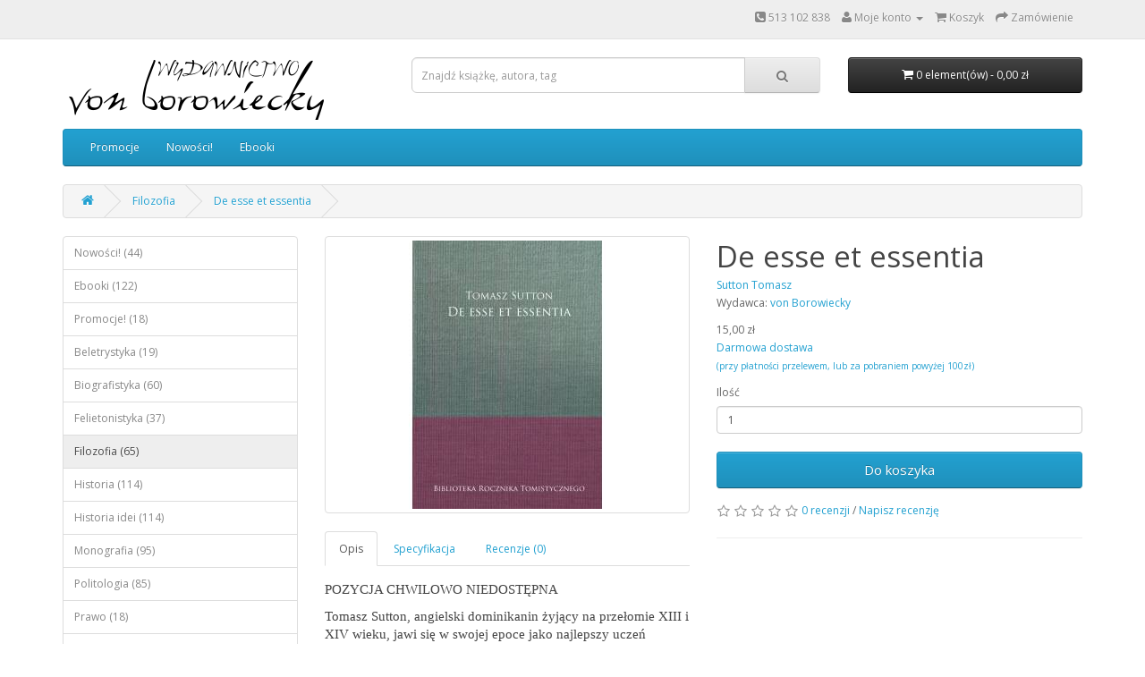

--- FILE ---
content_type: text/html; charset=utf-8
request_url: https://ksiegarnia.vb.com.pl/filozofia/de-esse-et-essentia
body_size: 9881
content:
<!DOCTYPE html>
<!--[if IE]><![endif]-->
<!--[if IE 8 ]><html dir="ltr" lang="pl" class="ie8"><![endif]-->
<!--[if IE 9 ]><html dir="ltr" lang="pl" class="ie9"><![endif]-->
<!--[if (gt IE 9)|!(IE)]><!-->
<html dir="ltr" lang="pl" itemscope itemtype="http://schema.org/ItemPage" prefix="og: http://ogp.me/ns#">
<!--<![endif]-->
<head>
<meta charset="utf-8">

<link href="https://fonts.gstatic.com" rel="preconnect" crossorigin>
<link href="http://m.addthis.com" rel="preconnect" crossorigin>
<link href="http://code.jquery.com" rel="preconnect" crossorigin>
<link href="http://fonts.googleapis.com" rel="preconnect" crossorigin>
<link href="http://s7.addthis.com" rel="preconnect" crossorigin>
<link href="http://platform.twitter.com" rel="preconnect" crossorigin>
<link href="http://www.google-analytics.com" rel="preconnect" crossorigin>
<link href="https://cdn.syndication.twimg.com" rel="preconnect" crossorigin>
<link href="https://pbs.twimg.com" rel="preconnect" crossorigin>
<link href="https://syndication.twitter.com" rel="preconnect" crossorigin>
<link href="https://cdn.ampproject.org" rel="preconnect" crossorigin>

<meta name="viewport" content="width=device-width,initial-scale=1">
<meta property="og:locale" content="pl_PL">
<meta property="og:site_name" content="Księgarnia internetowa Von Borowiecky">
<meta name="twitter:website" content="@VonBorowiecky">
<meta name="twitter:creator" content="@VonBorowiecky">
<meta name="twitter:card" content="summary_large_image">
<meta property="og:type" content="book">
<meta property="book:isbn" content="9788365806314"><meta property="og:description" content="POZYCJA CHWILOWO NIEDOSTĘPNATomasz Sutton, angielski dominikanin żyjący na przełomie XIII i XIV 
wi…"><meta property="og:image" content="https://ksiegarnia.vb.com.pl/image/cache/catalog/De_esse_et_esentia_Strona_01-610x860.jpg"><meta itemprop="image" content="https://ksiegarnia.vb.com.pl/image/cache/catalog/De_esse_et_esentia_Strona_01-610x860.jpg"><meta property="dateCreated" content="2018-05-24"><meta property="dateModified" content="2025-04-20"><link href="http://books.google.pl/books?vid=ISBN9788365806314" rel="alternate">



<title itemprop="name">De esse et essentia · Sutton Tomasz (Darmowa dostawa)</title>
<meta property="og:title" content="De esse et essentia · Sutton Tomasz (Darmowa dostawa)">
<meta property="twitter:title" content="De esse et essentia · Sutton Tomasz (Darmowa dostawa)">
<meta itemprop="alternateName" content="Księgarnia internetowa">
<base href="https://ksiegarnia.vb.com.pl/">
<meta http-equiv="X-UA-Compatible" content="IE=edge">
<link href="https://ksiegarnia.vb.com.pl/image/catalog/favicon.jpg" rel="icon">
<meta property="og:url" content="https://ksiegarnia.vb.com.pl/de-esse-et-essentia">
<link href="https://ksiegarnia.vb.com.pl/de-esse-et-essentia" rel="canonical" itemprop="url">

<link href="https://ksiegarnia.vb.com.pl/index.php?route=product/amp_product&amp;product_id=302" rel="amphtml">

<script src="//code.jquery.com/jquery-2.1.4.min.js"></script>
<link href="catalog/view/javascript/bootstrap/css/bootstrap.min.css" rel="stylesheet" media="screen">
<script  src="catalog/view/javascript/bootstrap/js/bootstrap.min.js" type="text/javascript"></script>
<link href="catalog/view/javascript/font-awesome/css/font-awesome.min.css" rel="stylesheet" type="text/css">
<link href="//fonts.googleapis.com/css?family=Open+Sans:400,400i,300,700" rel="stylesheet" type="text/css">
<link href="catalog/view/theme/ksiegarnia/stylesheet/stylesheet.css" rel="stylesheet">
<link href="http://feeds.feedburner.com/KsigarniaVonBorowiecky" rel="alternate" type="application/rss+xml">
<link href="catalog/view/javascript/jquery/magnific/magnific-popup.css" type="text/css" rel="stylesheet" media="screen" />
<link href="catalog/view/javascript/jquery/datetimepicker/bootstrap-datetimepicker.min.css" type="text/css" rel="stylesheet" media="screen" />
<script src="catalog/view/javascript/common.js" type="text/javascript"></script>

<script src="catalog/view/javascript/jquery/magnific/jquery.magnific-popup.min.js" type="text/javascript"></script>
<script src="catalog/view/javascript/jquery/datetimepicker/moment.js" type="text/javascript"></script>
<script src="catalog/view/javascript/jquery/datetimepicker/bootstrap-datetimepicker.min.js" type="text/javascript"></script>


<script type="application/ld+json">{
    "@context": "http://schema.org",
    "@type": "Product",
    "offers": {
        "@type": "Offer",
        "@id": "#offer"
    },
    "productID": "isbn:9788365806314",
    "additionalType": "Book",
    "material": "paper",
    "releaseDate": "2018",
    "image": [
        "http://ksiegarnia.vb.com.pl/image/catalog/De_esse_et_esentia_Strona_01.jpg"
    ],
    "logo": "http://ksiegarnia.vb.com.pl/image/catalog/De_esse_et_esentia_Strona_01.jpg",
    "description": "POZYCJA CHWILOWO NIEDOSTĘPNATomasz Sutton, angielski dominikanin żyjący na przełomie XIII i XIV wieku, jawi się w swojej epoce jako najlepszy uczeń Tomasza z Akwinu, mimo że znał go wyłącznie z lektur i nigdy nie spotkał go osobiście. Zareagował…",
    "name": "De esse et essentia ",
    "url": "https://ksiegarnia.vb.com.pl/de-esse-et-essentia"
}</script><script type="application/ld+json">{
    "@context": "http://schema.org",
    "workExample": [
        {
            "potentialAction": {
                "@type": "ReadAction",
                "target": {
                    "@type": "EntryPoint",
                    "actionPlatform": "http://schema.org/DesktopWebPlatform",
                    "urlTemplate": "http://ksiegarnia.vb.com.pl/index.php?route=checkout/cart/add&quantity=1&product_id=302"
                },
                "expectsAcceptanceOf": {
                    "@id": "#offer"
                }
            },
            "@type": "Book",
            "inLanguage": "pl",
            "additionalType": "Product",
            "isbn": "9788365806314",
            "sameAs": [
                "http://books.google.pl/books?vid=ISBN9788365806314",
                "http://www.gettextbooks.co.uk/isbn/9788365806314",
                "http://www.amazon.com/gp/search?field-isbn=9788365806314"
            ],
            "datePublished": "2018",
            "numberOfPages": 114,
            "bookFormat": "Paperback"
        }
    ],
    "@type": "Book",
    "image": [
        "http://ksiegarnia.vb.com.pl/image/catalog/De_esse_et_esentia_Strona_01.jpg"
    ],
    "description": "POZYCJA CHWILOWO NIEDOSTĘPNATomasz Sutton, angielski dominikanin żyjący na przełomie XIII i XIV wieku, jawi się w swojej epoce jako najlepszy uczeń Tomasza z Akwinu, mimo że znał go wyłącznie z lektur i nigdy nie spotkał go osobiście. Zareagował…",
    "name": "De esse et essentia ",
    "@id": "https://ksiegarnia.vb.com.pl/de-esse-et-essentia",
    "url": "https://ksiegarnia.vb.com.pl/de-esse-et-essentia",
    "author": [
        {
            "@type": "Person",
            "@id": "https://ksiegarnia.vb.com.pl/index.php?route=product/author/info&amp;author_id=188",
            "name": "Sutton Tomasz",
            "url": "https://ksiegarnia.vb.com.pl/index.php?route=product/author/info&amp;author_id=188"
        }
    ]
}</script><script type="application/ld+json">{
    "@context": "http://schema.org",
    "@type": "Offer",
    "@id": "#offer",
    "itemCondition": "http://schema.org/NewCondition",
    "availability": "http://schema.org/InStock",
    "acceptedPaymentMethod": [
        "http://purl.org/goodrelations/v1#PayPal",
        "http://purl.org/goodrelations/v1#ByBankTransferInAdvance",
        "http://purl.org/goodrelations/v1#COD"
    ],
    "priceCurrency": "PLN",
    "priceSpecification": {
        "@type": "UnitPriceSpecification",
        "valueAddedTaxIncluded": "True",
        "priceCurrency": "PLN",
        "price": "15.00"
    },
    "seller": {
        "@id": "http://ksiegarnia.vb.com.pl"
    },
    "price": "15.00"
}</script>




<script type="application/ld+json">
{"@context":"http://schema.org","@type":["Organization","BookStore"],"@id":"http://ksiegarnia.vb.com.pl","priceRange":"$","url":"http://ksiegarnia.vb.com.pl","name":"Księgarnia wydawnictwa von Borowiecky","logo":"http://ksiegarnia.vb.com.pl/image/catalog/logo.png","image":"http://ksiegarnia.vb.com.pl/image/catalog/logo.png","telephone":"+48223742770","faxNumber":"+48223742770","sameAs":["https://twitter.com/VonBorowiecky","https://www.facebook.com/VonBorowiecky","https://www.youtube.com/user/Borowiecky"],"address":{"@type":"PostalAddress","addressLocality":"Radzymin","addressRegion":"Mazowieckie","postalCode":"05-250","streetAddress":"Janusza Korczaka 9E","addressCountry":"PL"},"geo":{"@type":"GeoCoordinates","latitude":"52.4139995","longitude":"21.2067029"},"hasMap":"https://goo.gl/maps/mHsuKACnJYK2","contactPoint":[{"@type":"ContactPoint","telephone":"+48501102977","contactType":"customer service","availableLanguage":{"@type":"Language","name":"Polish"}},{"@type":"ContactPoint","telephone":"+48501102977","contactType":"billing support","availableLanguage":{"@type":"Language","name":"Polish"}},{"@type":"ContactPoint","telephone":"+48513102838","contactType":"sales","availableLanguage":{"@type":"Language","name":"Polish"}}]}	  
</script>

</head>
<body class="product-product product-product-302">
<aside id="top">
  <div class="container">
            <aside id="top-links" class="nav pull-right">
      <ul class="list-inline">
				
		
        <li><a href="https://ksiegarnia.vb.com.pl/kontakt"><i class="fa fa-phone-square"></i></a> <span class="hidden-xs hidden-sm hidden-md">513 102 838</span></li>
        <li class="dropdown"><a href="https://ksiegarnia.vb.com.pl/konto" title="Moje konto" class="dropdown-toggle" data-toggle="dropdown"><i class="fa fa-user"></i> <span class="hidden-xs hidden-sm hidden-md">Moje konto</span> <span class="caret"></span></a>
          <ul class="dropdown-menu dropdown-menu-right">
                        <li><a href="https://ksiegarnia.vb.com.pl/rejestracja">Załóż konto</a></li>
            <li><a href="https://ksiegarnia.vb.com.pl/logowanie">Zaloguj</a></li>
                      </ul>
        </li>
        <li><a href="https://ksiegarnia.vb.com.pl/koszyk" title="Koszyk"><i class="fa fa-shopping-cart"></i> <span class="hidden-xs hidden-sm hidden-md">Koszyk</span></a></li>
        <li><a href="https://ksiegarnia.vb.com.pl/zamowienie" title="Zamówienie"><i class="fa fa-share"></i> <span class="hidden-xs hidden-sm hidden-md">Zamówienie</span></a></li>
      </ul>
    </aside>
  </div>
</aside>

  <div class="container">
    <div class="row">
      <div class="col-sm-4">
        <div id="logo">
                    <a href="https://ksiegarnia.vb.com.pl/"><img src="https://ksiegarnia.vb.com.pl/image/catalog/logo_ksiegarnia1.png" title="Wydawnictwo von Borowiecky" alt="Wydawnictwo von Borowiecky" class="img-responsive" /></a>
                  </div>
      </div>
      <div class="col-sm-5"><form id="search" class="input-group" action="/szukaj" method="get" itemprop="potentialAction" itemscope itemtype="http://schema.org/SearchAction">
  <input required type="search" name="search" value="" placeholder="Znajdź książkę, autora, tag" class="form-control input-lg" />
	<meta itemprop="target" content="https://ksiegarnia.vb.com.pl/szukaj?search={search}">
  <span class="input-group-btn">
    <button type="submit" class="btn btn-default btn-lg"><i class="fa fa-search"></i></button>
  </span>
</form>      </div>
      <div class="col-sm-3"><div id="cart" class="btn-group btn-block">
  <button type="button" data-toggle="dropdown" data-loading-text="Wczytuję…" class="btn btn-inverse btn-block btn-lg dropdown-toggle"><i class="fa fa-shopping-cart"></i> <span id="cart-total">0 element(ów) - 0,00 zł</span></button>
  <ul class="dropdown-menu pull-right">
        <li>
      <p class="text-center">Twój koszyk jest pusty !</p>
    </li>
      </ul>
</div>
</div>
    </div>
  </div>

<div class="container">
  <nav id="menu" class="navbar">
    <div class="navbar-header"><span id="category" class="visible-xs">Menu</span>
      <button type="button" class="btn btn-navbar navbar-toggle" data-toggle="collapse" data-target=".navbar-ex1-collapse"><i class="fa fa-bars"></i></button>
    </div>
    <div class="collapse navbar-collapse navbar-ex1-collapse">
      <ul class="nav navbar-nav">
                        <li><a href="https://ksiegarnia.vb.com.pl/promocje">Promocje</a></li>
                                <li><a href="https://ksiegarnia.vb.com.pl/nowosci">Nowości!</a></li>
                                <li><a href="https://ksiegarnia.vb.com.pl/ebooki">Ebooki</a></li>
                      </ul>
		
		
		
    </div>
  </nav>
</div>
<div class="container">
  <ul class="breadcrumb" itemprop="breadcrumb" itemscope itemtype="http://schema.org/BreadcrumbList">
    	 
		 
    <li itemscope itemprop="itemListElement" itemtype="http://schema.org/ListItem"><a href="https://ksiegarnia.vb.com.pl/" itemprop="item"><span itemprop="name"><i class="fa fa-home" title="Strona główna"></i><meta itemprop="name" content="Księgarnia"></span></a><meta itemprop="position" content="1"></li>
    	 
		 
    <li itemscope itemprop="itemListElement" itemtype="http://schema.org/ListItem"><a href="https://ksiegarnia.vb.com.pl/filozofia" itemprop="item"><span itemprop="name">Filozofia</span></a><meta itemprop="position" content="2"></li>
    	 
		 
    <li itemscope itemprop="itemListElement" itemtype="http://schema.org/ListItem"><a href="https://ksiegarnia.vb.com.pl/filozofia/de-esse-et-essentia" itemprop="item"><span itemprop="name">De esse et essentia</span></a><meta itemprop="position" content="3"></li>
      </ul>
  
	  
  
  <div class="row"><aside id="column-left" class="col-sm-3 hidden-xs">
    <div class="list-group">
      <a href="https://ksiegarnia.vb.com.pl/nowosci" class="list-group-item">Nowości! (44)</a>
        <a href="https://ksiegarnia.vb.com.pl/ebooki" class="list-group-item">Ebooki (122)</a>
        <a href="https://ksiegarnia.vb.com.pl/promocje" class="list-group-item">Promocje! (18)</a>
        <a href="https://ksiegarnia.vb.com.pl/beletrystyka-literatura-piekna" class="list-group-item">Beletrystyka (19)</a>
        <a href="https://ksiegarnia.vb.com.pl/biografistyka, biografie, autobiografie" class="list-group-item">Biografistyka (60)</a>
        <a href="https://ksiegarnia.vb.com.pl/felietonistyka" class="list-group-item">Felietonistyka (37)</a>
        <a href="https://ksiegarnia.vb.com.pl/filozofia" class="list-group-item active">Filozofia (65)</a>
          <a href="https://ksiegarnia.vb.com.pl/historia" class="list-group-item">Historia (114)</a>
        <a href="https://ksiegarnia.vb.com.pl/historia-idei" class="list-group-item">Historia idei (114)</a>
        <a href="https://ksiegarnia.vb.com.pl/monografia" class="list-group-item">Monografia (95)</a>
        <a href="https://ksiegarnia.vb.com.pl/politologia" class="list-group-item">Politologia (85)</a>
        <a href="https://ksiegarnia.vb.com.pl/prawo" class="list-group-item">Prawo (18)</a>
        <a href="https://ksiegarnia.vb.com.pl/psychologia" class="list-group-item">Psychologia (28)</a>
        <a href="https://ksiegarnia.vb.com.pl/publicystyka" class="list-group-item">Publicystyka (94)</a>
        <a href="https://ksiegarnia.vb.com.pl/reportaz" class="list-group-item">Reportaż (10)</a>
        <a href="https://ksiegarnia.vb.com.pl/sensacja" class="list-group-item">Sensacja (26)</a>
        <a href="https://ksiegarnia.vb.com.pl/wspomnienia" class="list-group-item">Wspomnienia (25)</a>
    </div>
    <div>
    <a class="twitter-timeline"  href="https://twitter.com/VonBorowiecky"  data-widget-id="497750521835307008">Tweety na temat @VonBorowiecky</a>
    <script>!function(d,s,id){var js,fjs=d.getElementsByTagName(s)[0],p=/^http:/.test(d.location)?'http':'https';if(!d.getElementById(id)){js=d.createElement(s);js.id=id;js.src=p+"://platform.twitter.com/widgets.js";fjs.parentNode.insertBefore(js,fjs);}}(document,"script","twitter-wjs");</script></div>
  </aside>
                <div id="content" class="col-sm-9">	 
	 	 
	 
      <main class="row">
		
		
                                <div class="col-sm-6">
          			 
			 			 
			 
          <ul class="thumbnails">
			 
                        <li><a class="thumbnail" href="https://ksiegarnia.vb.com.pl/image/cache/catalog/De_esse_et_esentia_Strona_01-610x860.jpg" title="De esse et essentia"><img  src="https://ksiegarnia.vb.com.pl/image/cache/catalog/De_esse_et_esentia_Strona_01-220x300.jpg" alt="De esse et essentia"></a></li>
            				
                      </ul>
                    <ul class="nav nav-tabs"  role="tablist">
			 
            <li class="active" aria-controls="tab-description" aria-selected="true" role="tab"><a  href="#tab-description" data-toggle="tab" data-title="Opis"></a></li>
				
                        <li aria-controls="tab-specification" role="tab"><a href="#tab-specification" data-toggle="tab" data-title="Specyfikacja"></a></li>
            				
                        <li aria-controls="tab-review" role="tab"><a href="#tab-review" data-toggle="tab" data-title="Recenzje (0)"></a></li>
            				
          </ul>
          <div class="tab-content">
			 
				 <div class="tab-pane active" aria-hidden="false" id="tab-description" itemprop="description" role="tabpanel"><h4><span style="font-family: Verdana;">POZYCJA CHWILOWO NIEDOSTĘPNA</span></h4><h4><span style="font-family: Verdana;">Tomasz Sutton, angielski dominikanin żyjący na przełomie XIII i XIV 
wieku, jawi się w swojej epoce jako najlepszy uczeń Tomasza z Akwinu, 
mimo że znał go wyłącznie z lektur i nigdy nie spotkał go osobiście. 
Zareagował jednak trafnie zarówno na negację koncepcji istnienia jako 
aktu bytu, głoszoną przez Henryka z Gandawy, jak i na zniekształcenie 
myśli Tomasza, które wprowadzał jego uczeń - Idzi Rzymianin. </span></h4><h4><span style="font-family: Verdana;">Świadectwem 
tej intelektualnej aktywności Tomasza Suttona jest jego traktat O 
istnieniu i istocie, którego polski przekład właśnie prezentujemy.
<br><span style="font-style: italic;">(Z przedmowy prof. dr. hab. Mieczysława Gogacza)</span></span></h4><h4></h4><h4></h4><h4><span style="font-family: Verdana;"><br></span></h4><h4><span style="font-family: Verdana;">Tłumaczenie - Piotr Kordula </span></h4><h4><span style="font-family: Verdana;">Wstęp - Dawid Lipski </span></h4><h4><span style="font-family: Verdana;"><br></span></h4><h4><span style="font-family: Verdana;">Niniejsze dziełko jest pierwszym, które ukazuje się w serii Biblioteki Rocznika Tomistycznego.</span></h4></div>
                        <footer class="tab-pane" id="tab-specification" aria-hidden="true" role="tabpanel">
              <table class="table table-bordered">
							
														
                					 
					 
					 
																								
<!--                    <caption>Parametry</caption> -->
						  
                <tbody>
					 
						 
						 
                  						
						
                  <tr>
						
                    <th>ISBN</th>
						  
						  						  
						  
                    <td><data>978-8-36-580631-4</data></td>
						  
                  </tr>
                  						
						
                  <tr>
						
                    <th>Format</th>
						  
						  						  
						  
                    <td>A5</td>
						  
                  </tr>
                  						
						
                  <tr>
						
                    <th>Ilość stron</th>
						  
						  						  
						  
                    <td>114</td>
						  
                  </tr>
                  						
						
                  <tr>
						
                    <th>Oprawa</th>
						  
						  						  
						  
                    <td>Miękka</td>
						  
                  </tr>
                  						
						
                  <tr>
						
                    <th>Rok wydania</th>
						  
						  						  
						  
                    <td><time itemprop="datePublished copyrightYear">2018</time></td>
						  
                  </tr>
                                  </tbody>
					 
					 
                              </table>
            </footer>

                                    <div class="tab-pane" id="tab-review" aria-hidden="true" role="tabpanel">
              <form class="form-horizontal" id="form-review">
                <div id="review"></div>
					 <fieldset>
                <legend>Napisz recenzję</legend>
                                <div class="form-group required">
                  <div class="col-sm-12">
                    <label class="control-label" for="input-name">Twoje imię:</label>
                    <input type="text" name="name" value="" id="input-name" class="form-control"  autocomplete="name">
                  </div>
                </div>
                <div class="form-group required">
                  <div class="col-sm-12">
                    <label class="control-label" for="input-review">Twoja recenzja:</label>
                    <textarea name="text" rows="5" id="input-review" class="form-control"></textarea>
                    <div class="help-block"><span style="color: #FF0000;">Notatka:</span> HTML niedozwolony!</div>
                  </div>
                </div>
                <div class="form-group required">
                  <div class="col-sm-12">
                    <label class="control-label">Ocena:</label>
                    &nbsp;&nbsp;&nbsp; Negatywna&nbsp;
                    <input type="radio" name="rating" value="1">
                    &nbsp;
                    <input type="radio" name="rating" value="2">
                    &nbsp;
                    <input type="radio" name="rating" value="3">
                    &nbsp;
                    <input type="radio" name="rating" value="4">
                    &nbsp;
                    <input type="radio" name="rating" value="5">
                    &nbsp;Pozytywna</div>
                </div>
                                <div class="buttons clearfix">
                  <div class="pull-right">
                    <button type="button" id="button-review" data-loading-text="Wczytuję…" class="btn btn-primary">Kontynuuj</button>
                  </div>
                </div>
                						</fieldset>					 
              </form>
            </div>
                      </div>
        </div>
                                <div class="col-sm-6">


			  		  

				
								
		  		<header  itemprop="name">
			  <h1>De esse et essentia</h1>
			  			  </header>
			  
			  
			 
          <ul class="list-unstyled">

				
				
				<li><a rel="author" href="https://ksiegarnia.vb.com.pl/index.php?route=product/author/info&amp;author_id=188" ><span>Sutton Tomasz</span><meta itemprop="url" content="https://ksiegarnia.vb.com.pl/index.php?route=product/author/info&amp;author_id=188"></a></li>

            				
								
            <li>Wydawca: <a href="https://ksiegarnia.vb.com.pl/von-borowiecky"><span>von Borowiecky</span></a></li>
				
            				
				
                        
          </ul>
          			 
          <ul class="list-unstyled">
			 
                        <li>
            15,00 zł            </li>
            				
				<meta name="price" content="15.00">

			
            <li><a href="http://ksiegarnia.vb.com.pl/wysylka">Darmowa dostawa <br /><small>(przy płatności przelewem, lub za pobraniem powyżej 100zł)</small></a></li>


            				
            				
          </ul>
			 
			 			 
			 
                    <div id="product">
                        				
            <div class="form-group">
              <label class="control-label" for="input-quantity">Ilość</label>
              <input type="number" min="1" name="quantity" value="1" size="2" id="input-quantity" class="form-control">
              <input type="hidden" name="product_id" value="302">
              <br />
              <button type="button" id="button-cart" data-loading-text="Wczytuję…" class="btn btn-primary btn-lg btn-block">Do koszyka</button>
            </div>
                      </div>
                    <div class="rating">
            <p>
                                          <span class="fa fa-stack"><i class="fa fa-star-o fa-stack-1x"></i></span>
                                                        <span class="fa fa-stack"><i class="fa fa-star-o fa-stack-1x"></i></span>
                                                        <span class="fa fa-stack"><i class="fa fa-star-o fa-stack-1x"></i></span>
                                                        <span class="fa fa-stack"><i class="fa fa-star-o fa-stack-1x"></i></span>
                                                        <span class="fa fa-stack"><i class="fa fa-star-o fa-stack-1x"></i></span>
                                          <a href="" onclick="$('a[href=\'#tab-review\']').trigger('click'); return false;">0 recenzji</a> / <a href="" onclick="$('a[href=\'#tab-review\']').trigger('click'); return false;">Napisz recenzję</a></p>

				<hr>
				
				

								

								
				
				
          </div>
                  </div>
      </main>
      		
		
      <h3>Podobne książki</h3>
		
      <aside class="row">
        		  
                                        <div class="col-lg-4 col-md-4 col-sm-6 col-xs-12">
          <div class="product-thumb transition">
            <div class="image"><a itemprop="relatedLink" href="https://ksiegarnia.vb.com.pl/czlowiek-i-dobro"><img src="https://ksiegarnia.vb.com.pl/image/cache/catalog/covers/Czlowiek i dobro - Artur Andrzejuk (9788391155578)-80x80.jpg" alt="Człowiek i dobro" title="Człowiek i dobro" class="img-responsive" /></a></div>
            <div class="caption">

								
				
              <h4><a href="https://ksiegarnia.vb.com.pl/czlowiek-i-dobro">Człowiek i dobro</a></h4>
			<p><a rel="author" href="https://ksiegarnia.vb.com.pl/artur-andrzejuk">Artur Andrzejuk</a></p>				  

				  
              <p>POZYCJA CHWILOWO NIEDOSTĘPNAZ punktu widzenia klasycznej metafizyki, filozofii pierwszej, wszystko,…</p>
				  
                                          <p class="price">
                                15,00 zł                              </p>
                          </div>
            <div class="button-group">
              <button type="button" onclick="cart.add('183', '1');"><span class="hidden-xs hidden-sm hidden-md">Do koszyka</span> <i class="fa fa-shopping-cart"></i></button>
            </div>
          </div>
        </div>
                <div class="clearfix visible-md"></div>
                                                        <div class="col-lg-4 col-md-4 col-sm-6 col-xs-12">
          <div class="product-thumb transition">
            <div class="image"><a itemprop="relatedLink" href="https://ksiegarnia.vb.com.pl/istnienie-i-istota"><img src="https://ksiegarnia.vb.com.pl/image/cache/catalog/covers/Istnienie i istota - Artur Andrzejuk (9788387809959)-80x80.jpg" alt="Istnienie i istota; wstęp do filozofii bytu Tomasza z Akwinu" title="Istnienie i istota; wstęp do filozofii bytu Tomasza z Akwinu" class="img-responsive" /></a></div>
            <div class="caption">

								
				
              <h4><a href="https://ksiegarnia.vb.com.pl/istnienie-i-istota">Istnienie i istota <br><em> wstęp do filozofii bytu Tomasza z Akwinu</em></a></h4>
			<p><a rel="author" href="https://ksiegarnia.vb.com.pl/artur-andrzejuk">Artur Andrzejuk</a></p>				  

				  
              <p>POZYCJA CHWILOWO NIEDOSTĘPNACzy do tego, by uprawiać filozofię, by badać byt w tym, dzięki czemu…</p>
				  
                                          <p class="price">
                                15,00 zł                              </p>
                          </div>
            <div class="button-group">
              <button type="button" onclick="cart.add('184', '1');"><span class="hidden-xs hidden-sm hidden-md">Do koszyka</span> <i class="fa fa-shopping-cart"></i></button>
            </div>
          </div>
        </div>
                                                        <div class="col-lg-4 col-md-4 col-sm-6 col-xs-12">
          <div class="product-thumb transition">
            <div class="image"><a itemprop="relatedLink" href="https://ksiegarnia.vb.com.pl/człowiek-rzecz-czy-osoba"><img src="https://ksiegarnia.vb.com.pl/image/cache/catalog/Czlowiek_Rzecz_okladka_2023-80x80.jpg" alt="Człowiek - rzecz czy osoba? Filozoficzne ujęcie człowieka jako osoby terapią dla zagubionych w płynnej ponowoczesności, wyd. II" title="Człowiek - rzecz czy osoba? Filozoficzne ujęcie człowieka jako osoby terapią dla zagubionych w płynnej ponowoczesności, wyd. II" class="img-responsive" /></a></div>
            <div class="caption">

								
				
              <h4><a href="https://ksiegarnia.vb.com.pl/człowiek-rzecz-czy-osoba">Człowiek - rzecz czy osoba? Filozoficzne ujęcie człowieka jako osoby terapią dla zagubionych w płynnej ponowoczesności, wyd. II</a></h4>
			<p><a rel="author" href="https://ksiegarnia.vb.com.pl/urszula-wolska">Urszula Wolska</a></p>				  

				  
              <p>POZYCJA CHWILOWO NIEDOSTĘPNAWydanie drugie, poprawione i uzupełnione.Człowiek — rzecz czy osoba?...…</p>
				  
                                          <p class="price">
                                <span class="price-new">39,90 zł</span> <del class="price-old">44,90 zł</del>
                              </p>
                          </div>
            <div class="button-group">
              <button type="button" onclick="cart.add('285', '1');"><span class="hidden-xs hidden-sm hidden-md">Do koszyka</span> <i class="fa fa-shopping-cart"></i></button>
            </div>
          </div>
        </div>
                                                        <div class="col-lg-4 col-md-4 col-sm-6 col-xs-12">
          <div class="product-thumb transition">
            <div class="image"><a itemprop="relatedLink" href="https://ksiegarnia.vb.com.pl/index.php?route=product/product&amp;product_id=303"><img src="https://ksiegarnia.vb.com.pl/image/cache/catalog/De_esse_et_esentia_Strona_01-80x80.jpg" alt="De esse et essentia (E-book) (PDF)" title="De esse et essentia (E-book) (PDF)" class="img-responsive" /></a></div>
            <div class="caption">

								
				
              <h4><a href="https://ksiegarnia.vb.com.pl/index.php?route=product/product&amp;product_id=303">De esse et essentia (E-book) (PDF)</a></h4>
			<p><a rel="author" href="https://ksiegarnia.vb.com.pl/index.php?route=product/author/info&amp;author_id=188">Sutton Tomasz</a></p>				  

				  
              <p>Tomasz Sutton, angielski dominikanin żyjący na przełomie XIII i XIV wieku, jawi się w swojej epoce…</p>
				  
                                          <p class="price">
                                12,00 zł                              </p>
                          </div>
            <div class="button-group">
              <button type="button" onclick="cart.add('303', '1');"><span class="hidden-xs hidden-sm hidden-md">Do koszyka</span> <i class="fa fa-shopping-cart"></i></button>
            </div>
          </div>
        </div>
                <div class="clearfix visible-md"></div>
                                                        <div class="col-lg-4 col-md-4 col-sm-6 col-xs-12">
          <div class="product-thumb transition">
            <div class="image"><a itemprop="relatedLink" href="https://ksiegarnia.vb.com.pl/komplet-czlowiek-i-moralnosc-czlowiek-i-religia"><img src="https://ksiegarnia.vb.com.pl/image/cache/catalog/Woroniecki_Okladka_Tom_II_Strona_01-80x80.jpg" alt="Komplet dwóch książek: Człowiek i moralność w myśli Jacka Woronieckiego OP i Człowiek i religia w myśli Jacka Woronieckiego OP" title="Komplet dwóch książek: Człowiek i moralność w myśli Jacka Woronieckiego OP i Człowiek i religia w myśli Jacka Woronieckiego OP" class="img-responsive" /></a></div>
            <div class="caption">

								
				
              <h4><a href="https://ksiegarnia.vb.com.pl/komplet-czlowiek-i-moralnosc-czlowiek-i-religia">Komplet dwóch książek: Człowiek i moralność w myśli Jacka Woronieckiego OP i Człowiek i religia w myśli Jacka Woronieckiego OP</a></h4>
			<p><a rel="author" href="https://ksiegarnia.vb.com.pl/polak-ryszard">Polak Ryszard</a></p>				  

				  
              <p>

Wielki powrót do chrześcijańskiej klasyki, czyli filozofia
św. Tomasza z Akwinu w myśli…</p>
				  
                                          <p class="price">
                                <span class="price-new">85,00 zł</span> <del class="price-old">109,80 zł</del>
                              </p>
                          </div>
            <div class="button-group">
              <button type="button" onclick="cart.add('329', '1');"><span class="hidden-xs hidden-sm hidden-md">Do koszyka</span> <i class="fa fa-shopping-cart"></i></button>
            </div>
          </div>
        </div>
                <div class="clearfix visible-md"></div>
                              </aside>
            		
      <p itemprop="keywords">Tagi:		
        		  
			  			  
				  <a href="https://ksiegarnia.vb.com.pl/szukaj?tag=%23sutton">#sutton</a>,
			  
			  		  
        		  
			  			  
				  <a href="https://ksiegarnia.vb.com.pl/szukaj?tag=%23tomasz%20z%20akwinu">#tomasz z akwinu</a>,
			  
			  		  
        		  
			  			  
				  <a href="https://ksiegarnia.vb.com.pl/index.php?route=product/author/info&amp;author_id=188">@Sutton Tomasz</a>
			  
			  		  
        		  
      </p>
		
      		
				
		
      </div>
    </div>
</div>
<script type="text/javascript"><!--
$('select[name=\'recurring_id\'], input[name="quantity"]').change(function(){
	$.ajax({
		url: 'index.php?route=product/product/getRecurringDescription',
		type: 'post',
		data: $('input[name=\'product_id\'], input[name=\'quantity\'], select[name=\'recurring_id\']'),
		dataType: 'json',
		beforeSend: function() {
			$('#recurring-description').html('');
		},
		success: function(json) {
			$('.alert, .text-danger').remove();

			if (json['success']) {
				$('#recurring-description').html(json['success']);
			}
		}
	});
});
//--></script>
<script type="text/javascript"><!--
$('#button-cart').on('click', function() {
	$.ajax({
		url: 'index.php?route=checkout/cart/add',
		type: 'post',
		data: $('#product input[type=\'text\'], #product input[type=\'number\'], #product input[type=\'hidden\'], #product input[type=\'radio\']:checked, #product input[type=\'checkbox\']:checked, #product select, #product textarea'),
		dataType: 'json',
		beforeSend: function() {
			$('#button-cart').button('loading');
		},
		complete: function() {
			$('#button-cart').button('reset');
		},
		success: function(json) {
			$('.alert, .text-danger').remove();
			$('.form-group').removeClass('has-error');

			if (json['error']) {
				if (json['error']['option']) {
					for (i in json['error']['option']) {
						var element = $('#input-option' + i.replace('_', '-'));

						if (element.parent().hasClass('input-group')) {
							element.parent().after('<div class="text-danger">' + json['error']['option'][i] + '</div>');
						} else {
							element.after('<div class="text-danger">' + json['error']['option'][i] + '</div>');
						}
					}
				}

				if (json['error']['recurring']) {
					$('select[name=\'recurring_id\']').after('<div class="text-danger">' + json['error']['recurring'] + '</div>');
				}

				// Highlight any found errors
				$('.text-danger').parent().addClass('has-error');
			}

			if (json['success']) {
				$('.breadcrumb').after('<div class="alert alert-success">' + json['success'] + '<button type="button" class="close" data-dismiss="alert">&times;</button></div>');

				$('#cart > button').html('<i class="fa fa-shopping-cart"></i> ' + json['total']);

				$('html, body').animate({ scrollTop: 0 }, 'slow');

				$('#cart > ul').load('index.php?route=common/cart/info ul li');
			}
		}
	});
});
//--></script>
<script type="text/javascript"><!--
$('.date').datetimepicker({
	pickTime: false
});

$('.datetime').datetimepicker({
	pickDate: true,
	pickTime: true
});

$('.time').datetimepicker({
	pickDate: false
});

$('button[id^=\'button-upload\']').on('click', function() {
	var node = this;

	$('#form-upload').remove();

	$('body').prepend('<form enctype="multipart/form-data" id="form-upload" style="display: none;"><input type="file" name="file" /></form>');

	$('#form-upload input[name=\'file\']').trigger('click');

	if (typeof timer != 'undefined') {
    	clearInterval(timer);
	}

	timer = setInterval(function() {
		if ($('#form-upload input[name=\'file\']').val() != '') {
			clearInterval(timer);

			$.ajax({
				url: 'index.php?route=tool/upload',
				type: 'post',
				dataType: 'json',
				data: new FormData($('#form-upload')[0]),
				cache: false,
				contentType: false,
				processData: false,
				beforeSend: function() {
					$(node).button('loading');
				},
				complete: function() {
					$(node).button('reset');
				},
				success: function(json) {
					$('.text-danger').remove();

					if (json['error']) {
						$(node).parent().find('input').after('<div class="text-danger">' + json['error'] + '</div>');
					}

					if (json['success']) {
						alert(json['success']);

						$(node).parent().find('input').attr('value', json['code']);
					}
				},
				error: function(xhr, ajaxOptions, thrownError) {
					alert(thrownError + "\r\n" + xhr.statusText + "\r\n" + xhr.responseText);
				}
			});
		}
	}, 500);
});
//--></script>
<script type="text/javascript"><!--
$('#review').delegate('.pagination a', 'click', function(e) {
  e.preventDefault();

    $('#review').fadeOut('slow');

    $('#review').load(this.href);

    $('#review').fadeIn('slow');
});

$('#review').load('index.php?route=product/product/review&product_id=302');

$('#button-review').on('click', function() {
	$.ajax({
		url: 'index.php?route=product/product/write&product_id=302',
		type: 'post',
		dataType: 'json',
		data: $("#form-review").serialize(),
		beforeSend: function() {
			$('#button-review').button('loading');
		},
		complete: function() {
			$('#button-review').button('reset');
		},
		success: function(json) {
			$('.alert-success, .alert-danger').remove();

			if (json['error']) {
				$('#review').after('<div class="alert alert-danger"><i class="fa fa-exclamation-circle"></i> ' + json['error'] + '</div>');
			}

			if (json['success']) {
				$('#review').after('<div class="alert alert-success"><i class="fa fa-check-circle"></i> ' + json['success'] + '</div>');

				$('input[name=\'name\']').val('');
				$('textarea[name=\'text\']').val('');
				$('input[name=\'rating\']:checked').prop('checked', false);
			}
		}
	});
});

$(document).ready(function() {
	$('.thumbnails').magnificPopup({
		type:'image',
		delegate: 'a',
		gallery: {
			enabled:true
		}
	});
});
//--></script>

<footer>
  <div class="container">
    <div class="row">
	 
      <div class="col-sm-3">
        <p class="head">Social media</p>
        <ul class="list-unstyled">
			 <li class="soc twitter"><a href="https://twitter.com/VonBorowiecky">@VonBorowiecky</a></li>
			 <li class="soc facebook"><a href="https://www.facebook.com/VonBorowiecky">Facebook</a></li>
			 <li class="soc youtube"><a href="https://www.youtube.com/user/Borowiecky">Youtube</a></li>
			 <li class="soc instagram"><a href="https://www.instagram.com/vonborowiecky/">Instagram</a></li>
			 <li class="soc"><a href="https://ksiegarnia-wydawnictwo-von-borowiecky.business.site">Business.site</a></li>
        </ul>
      </div>
	 
            <div class="col-sm-2">
        <p class="head">Informacje</p>
        <ul class="list-unstyled">
           <li><a href="http://www.blog.vb.com.pl/">Blog wydawniczy</a></li>
                    <li><a href="https://ksiegarnia.vb.com.pl/von-borowiecky; ">O wydawnictwie</a></li>
                    <li><a href="https://ksiegarnia.vb.com.pl/wysylka">Wysyłka</a></li>
                    <li><a href="https://ksiegarnia.vb.com.pl/polityka-prywatnosci">Polityka prywatności</a></li>
                    <li><a href="https://ksiegarnia.vb.com.pl/regulamin">Regulamin</a></li>
                    <li><a href="https://ksiegarnia.vb.com.pl/procedura-recenzyjna">Procedura recenzyjna</a></li>
          			 
			 
        </ul>
      </div>
      		
		
      <div class="col-sm-2">
        <p class="head">Biuro Obsługi Klienta</p>
        <ul class="list-unstyled">
          <li><a href="https://ksiegarnia.vb.com.pl/kontakt">Dane kontaktowe</a></li>
          <li><a href="https://ksiegarnia.vb.com.pl/zwroty">Zwroty</a></li>
          <li><a href="https://ksiegarnia.vb.com.pl/mapa-strony">Mapa strony</a></li>
        </ul>
      </div>
      <div class="col-sm-2">
        <p class="head">Dodatki</p>
        <ul class="list-unstyled">
          <li><a href="https://ksiegarnia.vb.com.pl/wydawcy">Wydawcy</a></li>
          <li><a href="https://ksiegarnia.vb.com.pl/autorzy">Autorzy</a></li>
          <li><a href="https://ksiegarnia.vb.com.pl/promocje">Promocje</a></li>
        </ul>
      </div>
      <div class="col-sm-2">
        <p class="head">Moje konto</p>
        <ul class="list-unstyled">
          <li><a href="https://ksiegarnia.vb.com.pl/konto">Moje konto</a></li>
          <li><a href="https://ksiegarnia.vb.com.pl/zamowienia">Historia zamówienia</a></li>
          <li><a href="https://ksiegarnia.vb.com.pl/newsletter">Newsletter</a></li>
        </ul>
      </div>
    </div>
    <hr>
    Copyright &copy; <time itemprop="copyrightYear">2026</time> <address>
<strong>Wydawnictwo von Borowiecky</strong>
<a href="https://goo.gl/maps/mozX8" title="Adres" >
<em>Korczaka 9E</em>
<em>05-250</em>
<em>Radzymin</em>
<em>Mazowieckie</em>
</a>
</address>  </div>
</footer>
<script src="catalog/view/javascript/main.js"></script>

<script src="//s7.addthis.com/js/300/addthis_widget.js#pubid=ra-558c1ac82da19def" async></script>





</body>
</html>



--- FILE ---
content_type: text/html; charset=utf-8
request_url: https://ksiegarnia.vb.com.pl/index.php?route=product/product/review&product_id=302
body_size: 55
content:
<p></p>
